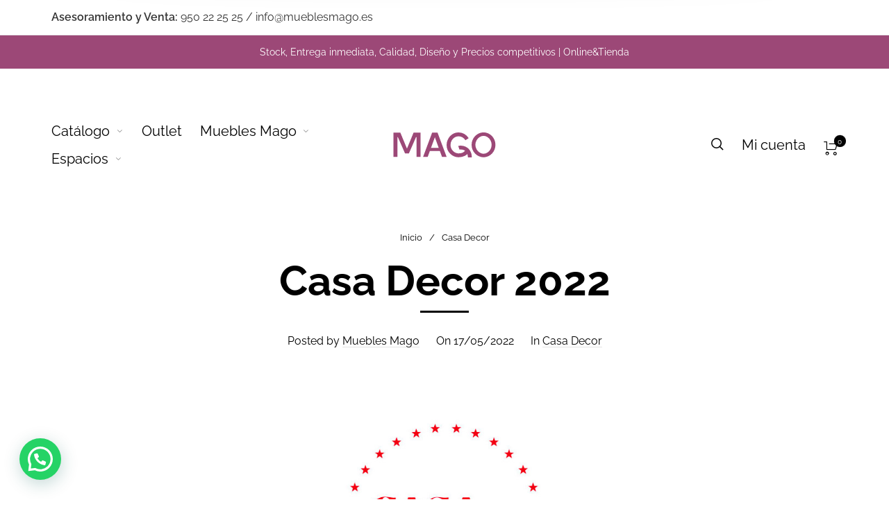

--- FILE ---
content_type: text/html; charset=utf-8
request_url: https://www.google.com/recaptcha/api2/anchor?ar=1&k=6LfPObMZAAAAAKlGJk6LG0miKUmEPN0_dAzzsvI2&co=aHR0cHM6Ly9tdWVibGVzbWFnby5lczo0NDM.&hl=en&v=PoyoqOPhxBO7pBk68S4YbpHZ&size=invisible&anchor-ms=20000&execute-ms=30000&cb=jc6smnsuxy3n
body_size: 48747
content:
<!DOCTYPE HTML><html dir="ltr" lang="en"><head><meta http-equiv="Content-Type" content="text/html; charset=UTF-8">
<meta http-equiv="X-UA-Compatible" content="IE=edge">
<title>reCAPTCHA</title>
<style type="text/css">
/* cyrillic-ext */
@font-face {
  font-family: 'Roboto';
  font-style: normal;
  font-weight: 400;
  font-stretch: 100%;
  src: url(//fonts.gstatic.com/s/roboto/v48/KFO7CnqEu92Fr1ME7kSn66aGLdTylUAMa3GUBHMdazTgWw.woff2) format('woff2');
  unicode-range: U+0460-052F, U+1C80-1C8A, U+20B4, U+2DE0-2DFF, U+A640-A69F, U+FE2E-FE2F;
}
/* cyrillic */
@font-face {
  font-family: 'Roboto';
  font-style: normal;
  font-weight: 400;
  font-stretch: 100%;
  src: url(//fonts.gstatic.com/s/roboto/v48/KFO7CnqEu92Fr1ME7kSn66aGLdTylUAMa3iUBHMdazTgWw.woff2) format('woff2');
  unicode-range: U+0301, U+0400-045F, U+0490-0491, U+04B0-04B1, U+2116;
}
/* greek-ext */
@font-face {
  font-family: 'Roboto';
  font-style: normal;
  font-weight: 400;
  font-stretch: 100%;
  src: url(//fonts.gstatic.com/s/roboto/v48/KFO7CnqEu92Fr1ME7kSn66aGLdTylUAMa3CUBHMdazTgWw.woff2) format('woff2');
  unicode-range: U+1F00-1FFF;
}
/* greek */
@font-face {
  font-family: 'Roboto';
  font-style: normal;
  font-weight: 400;
  font-stretch: 100%;
  src: url(//fonts.gstatic.com/s/roboto/v48/KFO7CnqEu92Fr1ME7kSn66aGLdTylUAMa3-UBHMdazTgWw.woff2) format('woff2');
  unicode-range: U+0370-0377, U+037A-037F, U+0384-038A, U+038C, U+038E-03A1, U+03A3-03FF;
}
/* math */
@font-face {
  font-family: 'Roboto';
  font-style: normal;
  font-weight: 400;
  font-stretch: 100%;
  src: url(//fonts.gstatic.com/s/roboto/v48/KFO7CnqEu92Fr1ME7kSn66aGLdTylUAMawCUBHMdazTgWw.woff2) format('woff2');
  unicode-range: U+0302-0303, U+0305, U+0307-0308, U+0310, U+0312, U+0315, U+031A, U+0326-0327, U+032C, U+032F-0330, U+0332-0333, U+0338, U+033A, U+0346, U+034D, U+0391-03A1, U+03A3-03A9, U+03B1-03C9, U+03D1, U+03D5-03D6, U+03F0-03F1, U+03F4-03F5, U+2016-2017, U+2034-2038, U+203C, U+2040, U+2043, U+2047, U+2050, U+2057, U+205F, U+2070-2071, U+2074-208E, U+2090-209C, U+20D0-20DC, U+20E1, U+20E5-20EF, U+2100-2112, U+2114-2115, U+2117-2121, U+2123-214F, U+2190, U+2192, U+2194-21AE, U+21B0-21E5, U+21F1-21F2, U+21F4-2211, U+2213-2214, U+2216-22FF, U+2308-230B, U+2310, U+2319, U+231C-2321, U+2336-237A, U+237C, U+2395, U+239B-23B7, U+23D0, U+23DC-23E1, U+2474-2475, U+25AF, U+25B3, U+25B7, U+25BD, U+25C1, U+25CA, U+25CC, U+25FB, U+266D-266F, U+27C0-27FF, U+2900-2AFF, U+2B0E-2B11, U+2B30-2B4C, U+2BFE, U+3030, U+FF5B, U+FF5D, U+1D400-1D7FF, U+1EE00-1EEFF;
}
/* symbols */
@font-face {
  font-family: 'Roboto';
  font-style: normal;
  font-weight: 400;
  font-stretch: 100%;
  src: url(//fonts.gstatic.com/s/roboto/v48/KFO7CnqEu92Fr1ME7kSn66aGLdTylUAMaxKUBHMdazTgWw.woff2) format('woff2');
  unicode-range: U+0001-000C, U+000E-001F, U+007F-009F, U+20DD-20E0, U+20E2-20E4, U+2150-218F, U+2190, U+2192, U+2194-2199, U+21AF, U+21E6-21F0, U+21F3, U+2218-2219, U+2299, U+22C4-22C6, U+2300-243F, U+2440-244A, U+2460-24FF, U+25A0-27BF, U+2800-28FF, U+2921-2922, U+2981, U+29BF, U+29EB, U+2B00-2BFF, U+4DC0-4DFF, U+FFF9-FFFB, U+10140-1018E, U+10190-1019C, U+101A0, U+101D0-101FD, U+102E0-102FB, U+10E60-10E7E, U+1D2C0-1D2D3, U+1D2E0-1D37F, U+1F000-1F0FF, U+1F100-1F1AD, U+1F1E6-1F1FF, U+1F30D-1F30F, U+1F315, U+1F31C, U+1F31E, U+1F320-1F32C, U+1F336, U+1F378, U+1F37D, U+1F382, U+1F393-1F39F, U+1F3A7-1F3A8, U+1F3AC-1F3AF, U+1F3C2, U+1F3C4-1F3C6, U+1F3CA-1F3CE, U+1F3D4-1F3E0, U+1F3ED, U+1F3F1-1F3F3, U+1F3F5-1F3F7, U+1F408, U+1F415, U+1F41F, U+1F426, U+1F43F, U+1F441-1F442, U+1F444, U+1F446-1F449, U+1F44C-1F44E, U+1F453, U+1F46A, U+1F47D, U+1F4A3, U+1F4B0, U+1F4B3, U+1F4B9, U+1F4BB, U+1F4BF, U+1F4C8-1F4CB, U+1F4D6, U+1F4DA, U+1F4DF, U+1F4E3-1F4E6, U+1F4EA-1F4ED, U+1F4F7, U+1F4F9-1F4FB, U+1F4FD-1F4FE, U+1F503, U+1F507-1F50B, U+1F50D, U+1F512-1F513, U+1F53E-1F54A, U+1F54F-1F5FA, U+1F610, U+1F650-1F67F, U+1F687, U+1F68D, U+1F691, U+1F694, U+1F698, U+1F6AD, U+1F6B2, U+1F6B9-1F6BA, U+1F6BC, U+1F6C6-1F6CF, U+1F6D3-1F6D7, U+1F6E0-1F6EA, U+1F6F0-1F6F3, U+1F6F7-1F6FC, U+1F700-1F7FF, U+1F800-1F80B, U+1F810-1F847, U+1F850-1F859, U+1F860-1F887, U+1F890-1F8AD, U+1F8B0-1F8BB, U+1F8C0-1F8C1, U+1F900-1F90B, U+1F93B, U+1F946, U+1F984, U+1F996, U+1F9E9, U+1FA00-1FA6F, U+1FA70-1FA7C, U+1FA80-1FA89, U+1FA8F-1FAC6, U+1FACE-1FADC, U+1FADF-1FAE9, U+1FAF0-1FAF8, U+1FB00-1FBFF;
}
/* vietnamese */
@font-face {
  font-family: 'Roboto';
  font-style: normal;
  font-weight: 400;
  font-stretch: 100%;
  src: url(//fonts.gstatic.com/s/roboto/v48/KFO7CnqEu92Fr1ME7kSn66aGLdTylUAMa3OUBHMdazTgWw.woff2) format('woff2');
  unicode-range: U+0102-0103, U+0110-0111, U+0128-0129, U+0168-0169, U+01A0-01A1, U+01AF-01B0, U+0300-0301, U+0303-0304, U+0308-0309, U+0323, U+0329, U+1EA0-1EF9, U+20AB;
}
/* latin-ext */
@font-face {
  font-family: 'Roboto';
  font-style: normal;
  font-weight: 400;
  font-stretch: 100%;
  src: url(//fonts.gstatic.com/s/roboto/v48/KFO7CnqEu92Fr1ME7kSn66aGLdTylUAMa3KUBHMdazTgWw.woff2) format('woff2');
  unicode-range: U+0100-02BA, U+02BD-02C5, U+02C7-02CC, U+02CE-02D7, U+02DD-02FF, U+0304, U+0308, U+0329, U+1D00-1DBF, U+1E00-1E9F, U+1EF2-1EFF, U+2020, U+20A0-20AB, U+20AD-20C0, U+2113, U+2C60-2C7F, U+A720-A7FF;
}
/* latin */
@font-face {
  font-family: 'Roboto';
  font-style: normal;
  font-weight: 400;
  font-stretch: 100%;
  src: url(//fonts.gstatic.com/s/roboto/v48/KFO7CnqEu92Fr1ME7kSn66aGLdTylUAMa3yUBHMdazQ.woff2) format('woff2');
  unicode-range: U+0000-00FF, U+0131, U+0152-0153, U+02BB-02BC, U+02C6, U+02DA, U+02DC, U+0304, U+0308, U+0329, U+2000-206F, U+20AC, U+2122, U+2191, U+2193, U+2212, U+2215, U+FEFF, U+FFFD;
}
/* cyrillic-ext */
@font-face {
  font-family: 'Roboto';
  font-style: normal;
  font-weight: 500;
  font-stretch: 100%;
  src: url(//fonts.gstatic.com/s/roboto/v48/KFO7CnqEu92Fr1ME7kSn66aGLdTylUAMa3GUBHMdazTgWw.woff2) format('woff2');
  unicode-range: U+0460-052F, U+1C80-1C8A, U+20B4, U+2DE0-2DFF, U+A640-A69F, U+FE2E-FE2F;
}
/* cyrillic */
@font-face {
  font-family: 'Roboto';
  font-style: normal;
  font-weight: 500;
  font-stretch: 100%;
  src: url(//fonts.gstatic.com/s/roboto/v48/KFO7CnqEu92Fr1ME7kSn66aGLdTylUAMa3iUBHMdazTgWw.woff2) format('woff2');
  unicode-range: U+0301, U+0400-045F, U+0490-0491, U+04B0-04B1, U+2116;
}
/* greek-ext */
@font-face {
  font-family: 'Roboto';
  font-style: normal;
  font-weight: 500;
  font-stretch: 100%;
  src: url(//fonts.gstatic.com/s/roboto/v48/KFO7CnqEu92Fr1ME7kSn66aGLdTylUAMa3CUBHMdazTgWw.woff2) format('woff2');
  unicode-range: U+1F00-1FFF;
}
/* greek */
@font-face {
  font-family: 'Roboto';
  font-style: normal;
  font-weight: 500;
  font-stretch: 100%;
  src: url(//fonts.gstatic.com/s/roboto/v48/KFO7CnqEu92Fr1ME7kSn66aGLdTylUAMa3-UBHMdazTgWw.woff2) format('woff2');
  unicode-range: U+0370-0377, U+037A-037F, U+0384-038A, U+038C, U+038E-03A1, U+03A3-03FF;
}
/* math */
@font-face {
  font-family: 'Roboto';
  font-style: normal;
  font-weight: 500;
  font-stretch: 100%;
  src: url(//fonts.gstatic.com/s/roboto/v48/KFO7CnqEu92Fr1ME7kSn66aGLdTylUAMawCUBHMdazTgWw.woff2) format('woff2');
  unicode-range: U+0302-0303, U+0305, U+0307-0308, U+0310, U+0312, U+0315, U+031A, U+0326-0327, U+032C, U+032F-0330, U+0332-0333, U+0338, U+033A, U+0346, U+034D, U+0391-03A1, U+03A3-03A9, U+03B1-03C9, U+03D1, U+03D5-03D6, U+03F0-03F1, U+03F4-03F5, U+2016-2017, U+2034-2038, U+203C, U+2040, U+2043, U+2047, U+2050, U+2057, U+205F, U+2070-2071, U+2074-208E, U+2090-209C, U+20D0-20DC, U+20E1, U+20E5-20EF, U+2100-2112, U+2114-2115, U+2117-2121, U+2123-214F, U+2190, U+2192, U+2194-21AE, U+21B0-21E5, U+21F1-21F2, U+21F4-2211, U+2213-2214, U+2216-22FF, U+2308-230B, U+2310, U+2319, U+231C-2321, U+2336-237A, U+237C, U+2395, U+239B-23B7, U+23D0, U+23DC-23E1, U+2474-2475, U+25AF, U+25B3, U+25B7, U+25BD, U+25C1, U+25CA, U+25CC, U+25FB, U+266D-266F, U+27C0-27FF, U+2900-2AFF, U+2B0E-2B11, U+2B30-2B4C, U+2BFE, U+3030, U+FF5B, U+FF5D, U+1D400-1D7FF, U+1EE00-1EEFF;
}
/* symbols */
@font-face {
  font-family: 'Roboto';
  font-style: normal;
  font-weight: 500;
  font-stretch: 100%;
  src: url(//fonts.gstatic.com/s/roboto/v48/KFO7CnqEu92Fr1ME7kSn66aGLdTylUAMaxKUBHMdazTgWw.woff2) format('woff2');
  unicode-range: U+0001-000C, U+000E-001F, U+007F-009F, U+20DD-20E0, U+20E2-20E4, U+2150-218F, U+2190, U+2192, U+2194-2199, U+21AF, U+21E6-21F0, U+21F3, U+2218-2219, U+2299, U+22C4-22C6, U+2300-243F, U+2440-244A, U+2460-24FF, U+25A0-27BF, U+2800-28FF, U+2921-2922, U+2981, U+29BF, U+29EB, U+2B00-2BFF, U+4DC0-4DFF, U+FFF9-FFFB, U+10140-1018E, U+10190-1019C, U+101A0, U+101D0-101FD, U+102E0-102FB, U+10E60-10E7E, U+1D2C0-1D2D3, U+1D2E0-1D37F, U+1F000-1F0FF, U+1F100-1F1AD, U+1F1E6-1F1FF, U+1F30D-1F30F, U+1F315, U+1F31C, U+1F31E, U+1F320-1F32C, U+1F336, U+1F378, U+1F37D, U+1F382, U+1F393-1F39F, U+1F3A7-1F3A8, U+1F3AC-1F3AF, U+1F3C2, U+1F3C4-1F3C6, U+1F3CA-1F3CE, U+1F3D4-1F3E0, U+1F3ED, U+1F3F1-1F3F3, U+1F3F5-1F3F7, U+1F408, U+1F415, U+1F41F, U+1F426, U+1F43F, U+1F441-1F442, U+1F444, U+1F446-1F449, U+1F44C-1F44E, U+1F453, U+1F46A, U+1F47D, U+1F4A3, U+1F4B0, U+1F4B3, U+1F4B9, U+1F4BB, U+1F4BF, U+1F4C8-1F4CB, U+1F4D6, U+1F4DA, U+1F4DF, U+1F4E3-1F4E6, U+1F4EA-1F4ED, U+1F4F7, U+1F4F9-1F4FB, U+1F4FD-1F4FE, U+1F503, U+1F507-1F50B, U+1F50D, U+1F512-1F513, U+1F53E-1F54A, U+1F54F-1F5FA, U+1F610, U+1F650-1F67F, U+1F687, U+1F68D, U+1F691, U+1F694, U+1F698, U+1F6AD, U+1F6B2, U+1F6B9-1F6BA, U+1F6BC, U+1F6C6-1F6CF, U+1F6D3-1F6D7, U+1F6E0-1F6EA, U+1F6F0-1F6F3, U+1F6F7-1F6FC, U+1F700-1F7FF, U+1F800-1F80B, U+1F810-1F847, U+1F850-1F859, U+1F860-1F887, U+1F890-1F8AD, U+1F8B0-1F8BB, U+1F8C0-1F8C1, U+1F900-1F90B, U+1F93B, U+1F946, U+1F984, U+1F996, U+1F9E9, U+1FA00-1FA6F, U+1FA70-1FA7C, U+1FA80-1FA89, U+1FA8F-1FAC6, U+1FACE-1FADC, U+1FADF-1FAE9, U+1FAF0-1FAF8, U+1FB00-1FBFF;
}
/* vietnamese */
@font-face {
  font-family: 'Roboto';
  font-style: normal;
  font-weight: 500;
  font-stretch: 100%;
  src: url(//fonts.gstatic.com/s/roboto/v48/KFO7CnqEu92Fr1ME7kSn66aGLdTylUAMa3OUBHMdazTgWw.woff2) format('woff2');
  unicode-range: U+0102-0103, U+0110-0111, U+0128-0129, U+0168-0169, U+01A0-01A1, U+01AF-01B0, U+0300-0301, U+0303-0304, U+0308-0309, U+0323, U+0329, U+1EA0-1EF9, U+20AB;
}
/* latin-ext */
@font-face {
  font-family: 'Roboto';
  font-style: normal;
  font-weight: 500;
  font-stretch: 100%;
  src: url(//fonts.gstatic.com/s/roboto/v48/KFO7CnqEu92Fr1ME7kSn66aGLdTylUAMa3KUBHMdazTgWw.woff2) format('woff2');
  unicode-range: U+0100-02BA, U+02BD-02C5, U+02C7-02CC, U+02CE-02D7, U+02DD-02FF, U+0304, U+0308, U+0329, U+1D00-1DBF, U+1E00-1E9F, U+1EF2-1EFF, U+2020, U+20A0-20AB, U+20AD-20C0, U+2113, U+2C60-2C7F, U+A720-A7FF;
}
/* latin */
@font-face {
  font-family: 'Roboto';
  font-style: normal;
  font-weight: 500;
  font-stretch: 100%;
  src: url(//fonts.gstatic.com/s/roboto/v48/KFO7CnqEu92Fr1ME7kSn66aGLdTylUAMa3yUBHMdazQ.woff2) format('woff2');
  unicode-range: U+0000-00FF, U+0131, U+0152-0153, U+02BB-02BC, U+02C6, U+02DA, U+02DC, U+0304, U+0308, U+0329, U+2000-206F, U+20AC, U+2122, U+2191, U+2193, U+2212, U+2215, U+FEFF, U+FFFD;
}
/* cyrillic-ext */
@font-face {
  font-family: 'Roboto';
  font-style: normal;
  font-weight: 900;
  font-stretch: 100%;
  src: url(//fonts.gstatic.com/s/roboto/v48/KFO7CnqEu92Fr1ME7kSn66aGLdTylUAMa3GUBHMdazTgWw.woff2) format('woff2');
  unicode-range: U+0460-052F, U+1C80-1C8A, U+20B4, U+2DE0-2DFF, U+A640-A69F, U+FE2E-FE2F;
}
/* cyrillic */
@font-face {
  font-family: 'Roboto';
  font-style: normal;
  font-weight: 900;
  font-stretch: 100%;
  src: url(//fonts.gstatic.com/s/roboto/v48/KFO7CnqEu92Fr1ME7kSn66aGLdTylUAMa3iUBHMdazTgWw.woff2) format('woff2');
  unicode-range: U+0301, U+0400-045F, U+0490-0491, U+04B0-04B1, U+2116;
}
/* greek-ext */
@font-face {
  font-family: 'Roboto';
  font-style: normal;
  font-weight: 900;
  font-stretch: 100%;
  src: url(//fonts.gstatic.com/s/roboto/v48/KFO7CnqEu92Fr1ME7kSn66aGLdTylUAMa3CUBHMdazTgWw.woff2) format('woff2');
  unicode-range: U+1F00-1FFF;
}
/* greek */
@font-face {
  font-family: 'Roboto';
  font-style: normal;
  font-weight: 900;
  font-stretch: 100%;
  src: url(//fonts.gstatic.com/s/roboto/v48/KFO7CnqEu92Fr1ME7kSn66aGLdTylUAMa3-UBHMdazTgWw.woff2) format('woff2');
  unicode-range: U+0370-0377, U+037A-037F, U+0384-038A, U+038C, U+038E-03A1, U+03A3-03FF;
}
/* math */
@font-face {
  font-family: 'Roboto';
  font-style: normal;
  font-weight: 900;
  font-stretch: 100%;
  src: url(//fonts.gstatic.com/s/roboto/v48/KFO7CnqEu92Fr1ME7kSn66aGLdTylUAMawCUBHMdazTgWw.woff2) format('woff2');
  unicode-range: U+0302-0303, U+0305, U+0307-0308, U+0310, U+0312, U+0315, U+031A, U+0326-0327, U+032C, U+032F-0330, U+0332-0333, U+0338, U+033A, U+0346, U+034D, U+0391-03A1, U+03A3-03A9, U+03B1-03C9, U+03D1, U+03D5-03D6, U+03F0-03F1, U+03F4-03F5, U+2016-2017, U+2034-2038, U+203C, U+2040, U+2043, U+2047, U+2050, U+2057, U+205F, U+2070-2071, U+2074-208E, U+2090-209C, U+20D0-20DC, U+20E1, U+20E5-20EF, U+2100-2112, U+2114-2115, U+2117-2121, U+2123-214F, U+2190, U+2192, U+2194-21AE, U+21B0-21E5, U+21F1-21F2, U+21F4-2211, U+2213-2214, U+2216-22FF, U+2308-230B, U+2310, U+2319, U+231C-2321, U+2336-237A, U+237C, U+2395, U+239B-23B7, U+23D0, U+23DC-23E1, U+2474-2475, U+25AF, U+25B3, U+25B7, U+25BD, U+25C1, U+25CA, U+25CC, U+25FB, U+266D-266F, U+27C0-27FF, U+2900-2AFF, U+2B0E-2B11, U+2B30-2B4C, U+2BFE, U+3030, U+FF5B, U+FF5D, U+1D400-1D7FF, U+1EE00-1EEFF;
}
/* symbols */
@font-face {
  font-family: 'Roboto';
  font-style: normal;
  font-weight: 900;
  font-stretch: 100%;
  src: url(//fonts.gstatic.com/s/roboto/v48/KFO7CnqEu92Fr1ME7kSn66aGLdTylUAMaxKUBHMdazTgWw.woff2) format('woff2');
  unicode-range: U+0001-000C, U+000E-001F, U+007F-009F, U+20DD-20E0, U+20E2-20E4, U+2150-218F, U+2190, U+2192, U+2194-2199, U+21AF, U+21E6-21F0, U+21F3, U+2218-2219, U+2299, U+22C4-22C6, U+2300-243F, U+2440-244A, U+2460-24FF, U+25A0-27BF, U+2800-28FF, U+2921-2922, U+2981, U+29BF, U+29EB, U+2B00-2BFF, U+4DC0-4DFF, U+FFF9-FFFB, U+10140-1018E, U+10190-1019C, U+101A0, U+101D0-101FD, U+102E0-102FB, U+10E60-10E7E, U+1D2C0-1D2D3, U+1D2E0-1D37F, U+1F000-1F0FF, U+1F100-1F1AD, U+1F1E6-1F1FF, U+1F30D-1F30F, U+1F315, U+1F31C, U+1F31E, U+1F320-1F32C, U+1F336, U+1F378, U+1F37D, U+1F382, U+1F393-1F39F, U+1F3A7-1F3A8, U+1F3AC-1F3AF, U+1F3C2, U+1F3C4-1F3C6, U+1F3CA-1F3CE, U+1F3D4-1F3E0, U+1F3ED, U+1F3F1-1F3F3, U+1F3F5-1F3F7, U+1F408, U+1F415, U+1F41F, U+1F426, U+1F43F, U+1F441-1F442, U+1F444, U+1F446-1F449, U+1F44C-1F44E, U+1F453, U+1F46A, U+1F47D, U+1F4A3, U+1F4B0, U+1F4B3, U+1F4B9, U+1F4BB, U+1F4BF, U+1F4C8-1F4CB, U+1F4D6, U+1F4DA, U+1F4DF, U+1F4E3-1F4E6, U+1F4EA-1F4ED, U+1F4F7, U+1F4F9-1F4FB, U+1F4FD-1F4FE, U+1F503, U+1F507-1F50B, U+1F50D, U+1F512-1F513, U+1F53E-1F54A, U+1F54F-1F5FA, U+1F610, U+1F650-1F67F, U+1F687, U+1F68D, U+1F691, U+1F694, U+1F698, U+1F6AD, U+1F6B2, U+1F6B9-1F6BA, U+1F6BC, U+1F6C6-1F6CF, U+1F6D3-1F6D7, U+1F6E0-1F6EA, U+1F6F0-1F6F3, U+1F6F7-1F6FC, U+1F700-1F7FF, U+1F800-1F80B, U+1F810-1F847, U+1F850-1F859, U+1F860-1F887, U+1F890-1F8AD, U+1F8B0-1F8BB, U+1F8C0-1F8C1, U+1F900-1F90B, U+1F93B, U+1F946, U+1F984, U+1F996, U+1F9E9, U+1FA00-1FA6F, U+1FA70-1FA7C, U+1FA80-1FA89, U+1FA8F-1FAC6, U+1FACE-1FADC, U+1FADF-1FAE9, U+1FAF0-1FAF8, U+1FB00-1FBFF;
}
/* vietnamese */
@font-face {
  font-family: 'Roboto';
  font-style: normal;
  font-weight: 900;
  font-stretch: 100%;
  src: url(//fonts.gstatic.com/s/roboto/v48/KFO7CnqEu92Fr1ME7kSn66aGLdTylUAMa3OUBHMdazTgWw.woff2) format('woff2');
  unicode-range: U+0102-0103, U+0110-0111, U+0128-0129, U+0168-0169, U+01A0-01A1, U+01AF-01B0, U+0300-0301, U+0303-0304, U+0308-0309, U+0323, U+0329, U+1EA0-1EF9, U+20AB;
}
/* latin-ext */
@font-face {
  font-family: 'Roboto';
  font-style: normal;
  font-weight: 900;
  font-stretch: 100%;
  src: url(//fonts.gstatic.com/s/roboto/v48/KFO7CnqEu92Fr1ME7kSn66aGLdTylUAMa3KUBHMdazTgWw.woff2) format('woff2');
  unicode-range: U+0100-02BA, U+02BD-02C5, U+02C7-02CC, U+02CE-02D7, U+02DD-02FF, U+0304, U+0308, U+0329, U+1D00-1DBF, U+1E00-1E9F, U+1EF2-1EFF, U+2020, U+20A0-20AB, U+20AD-20C0, U+2113, U+2C60-2C7F, U+A720-A7FF;
}
/* latin */
@font-face {
  font-family: 'Roboto';
  font-style: normal;
  font-weight: 900;
  font-stretch: 100%;
  src: url(//fonts.gstatic.com/s/roboto/v48/KFO7CnqEu92Fr1ME7kSn66aGLdTylUAMa3yUBHMdazQ.woff2) format('woff2');
  unicode-range: U+0000-00FF, U+0131, U+0152-0153, U+02BB-02BC, U+02C6, U+02DA, U+02DC, U+0304, U+0308, U+0329, U+2000-206F, U+20AC, U+2122, U+2191, U+2193, U+2212, U+2215, U+FEFF, U+FFFD;
}

</style>
<link rel="stylesheet" type="text/css" href="https://www.gstatic.com/recaptcha/releases/PoyoqOPhxBO7pBk68S4YbpHZ/styles__ltr.css">
<script nonce="eeaxKAgiWl5YBRMpEaelwA" type="text/javascript">window['__recaptcha_api'] = 'https://www.google.com/recaptcha/api2/';</script>
<script type="text/javascript" src="https://www.gstatic.com/recaptcha/releases/PoyoqOPhxBO7pBk68S4YbpHZ/recaptcha__en.js" nonce="eeaxKAgiWl5YBRMpEaelwA">
      
    </script></head>
<body><div id="rc-anchor-alert" class="rc-anchor-alert"></div>
<input type="hidden" id="recaptcha-token" value="[base64]">
<script type="text/javascript" nonce="eeaxKAgiWl5YBRMpEaelwA">
      recaptcha.anchor.Main.init("[\x22ainput\x22,[\x22bgdata\x22,\x22\x22,\[base64]/[base64]/MjU1Ong/[base64]/[base64]/[base64]/[base64]/[base64]/[base64]/[base64]/[base64]/[base64]/[base64]/[base64]/[base64]/[base64]/[base64]/[base64]\\u003d\x22,\[base64]\x22,\[base64]/CksKbw5l+w4h1w7BcTm3DjGzDhsKHUsOmw5kEw7HDnU7Dg8OiAnE5N8OaK8K8KVbCsMOPCjofOsOBwp5OHHHDqElHwqQwa8K+GU43w4/[base64]/DhUVOw4cFY8K9H8ORwo3DjWTCtjDClMOFbsO1QAnCk8Kqwr3ClVkSwoJuw5EBJsKXwpsgWijCqVYsXi1SQMK6wpHCtSllaEQfwo/Cu8KQXcOowpDDvXHDt2zCtMOEwr8AWTt6w604GsKfMcOCw57DkFgqccKOwrdXYcOdwq/Dvh/DiGPCm1Q6Y8Ouw4MIwoNHwrJBSkfCusOQfGchHcKfTG4kwpoTGn7Cn8Kywr8secOTwpADwpXDmcK4w40dw6PCpw/[base64]/[base64]/f8Ofw4vCpiDCuMOQcAs2FFXCr8O5IDsUOzc8NcOIwprDoz/CqmbDnE8jw5Q7wpnDvl7CkT9FIsKow6bCrRjDtsK4Mm7ChBlCw6vDm8KGwpo6w6YqQMK8wqzDtsOJeXlPcGrCtRo4wpBbwrhhGsKPw6fCs8OUw6EswqYqUwQUTErCocK3PhTDhcO/[base64]/w6TDhsKRwqAHXsOvwrrCtcK/[base64]/w6zDrS1Zw7RfwrgBFsOLwp/CvBLCg8KzNMOzWcKMwrPDr3vDhSB5wrrCgcO+w5clwqdEw4rCgMO4RjvDqG15DkzCmRXCjiLCpBtwDCTDp8KmexpQwprCp2jDgMOpKcKaPkpRUsOvS8Kww5XClkzCp8K1PsOKw5DClsKkw6hACXjCoMKFw655w7/Dq8OhVcKbecKcwrvDhcOSwrgSXMOCSsK3cMKZwoAyw5FYRG5GdzzCocKYI3fDi8Ojw5ROw4/DisOeWErDnntLwo/CtjA0Gl4hB8KBQsK3aEFiw4/DhFRMwq3CgAAcAMKudQfDpMO4wpAqwqVLwosnw4/Cl8KDwr/Di2XCmQpNw6hwUMOrbWrDocOBFsOqESbDswQkw5/Cuk7Cp8OBw4jCjl1lGCjCs8KIwp1sIsKBwqYbwrfDuT3DmB8ww44fwr8Aw7bDo2xew5IJOcKkJhwAdj3DgsODSjDCosK7wpx3wopVw5nCpcO9w4AZWMO5w4FbVRnDkcKOw6gbw4cJLcOOwp9zBsKNwr/Dn0fDomzCh8OBwqwaW043w6paXcK7dV0zwoUNNsKAw5HDvTxkM8KgXsK0fsO4IsO1MyXCjlvDj8KNX8KiF0pZw598OCHDiMKCwosYb8K2M8O4w5LDkFLDoU3CqTdSUcOHIsKgw4fCsVvCiSM2VybDsEEIw4dWwqpEw6jCgDPDnMOLDg/DmsOzwpNeAMKZwoPDlkvCmMKwwpUKw6ZedMOkBcOsJMO5R8KvGcOzVmDCtFTCocOHw7nCowLCtSUHw6oiGX/[base64]/[base64]/[base64]/CuSPCn0YMwoBIRsOTUSxqw48Fwp/DrcORwoVUbG49w4U+TH3Dk8OtYRoRXX1jZWNlQhB2wrh1wpTCpFIyw40Hw7wawq0bw4Ufw5llwowew5vDozDCi0QUw5bDjB54SU9HbCF5wrNbHXEUfVHCisO3w6HDr2jCl0LDiTDCjHEPCHwsYMOLwoHDqAhMfMKNwqNbwqHDqMOew7VBwo10GsOLXsKFJC/Ct8Kbw5dwL8K7w5B7woXCmgPDhsOPCRPCmVR5Yy/CqsKgX8Ouw5wCw5nDlMO9w6LCmcKxPsOYwp9Rwq7CqTbCtMOowpLDl8KDwo9uwqFcfHxOwqgyBcOoEsOPwogyw4rCtMKKw6M+JG/Cj8OIw5LCjz/Dv8K7O8KFw7vCicOSw7bDgsK3w5zDqxgxK08QO8ORVnXDgTbCjAYvVARiYsOUw6jCjcKhR8KPwqsUFcKHMMKbwpIVwpABfMKHw6skwqDChAcqYVFHwqTCjVPCpMKsM0DDucOzwp0Ww4/CmSnDqDYEw6YSL8K+wqMnwrM8JW7CkMKcwqkpwrzCrSzChXcuJV7DssK7DAQ2wqJ6wpZ2KxTDig7DgsKxw44/wqbDnR0tw5szwoFBPljCgMKdw4M3woYVwoFpw5FUw7JdwrQfTl87woXDuAjDtsKFwqvCukg6BMKFw5XDhsO1DFgLNRzCsMKTaAfDgcOxKMOew7fColtWGMKiwqQJI8Oow4V5acKJL8KxWnF/wonCk8O/w6/CqWMow7RDw67DjiDDiMKoPX5Kw4xSw7pLAS3CpsOfdE/CqSoLwpBvw4AyZ8OPZjI4w6HCqcKVFMKrw5RDw4xHSDkFZz/[base64]/wpY5O8KTdMOVw4MswrEAcBTClxLCkRUPVcKhPHjCiCrDr1oEVSwtw4Zcw5YXwq0RwqDCv2PDhsKPwrk9RsKyC3rCpDcYwr/DtsOSdHV1TMKhRMKdRDPDr8OQTXFnw5d+EMK6Q8KSAG9nMsOHw4vDtVluwpcWwqTClibDpRTCkw01ZGjClsOLwpzCqcKJRmnCm8O7ZVIzO14Jw4/Ch8KCdsKwKRDDr8OxXyt+VDglw7kLScKiwrXCs8OxwoNvc8OuHlVLwo/DngsEUcOxwqbCk3QpTDN5w4TDhcOeLsOww7XCphJ9MMKwf3/DinvCkUYhw4kkFsO3R8O+w6zCvTnDiFAXDcKqwrRMRsOEw43DnMK8wqFLK05JwqDCncOIJCAmSnvCoS0AYcOoc8KFK39Yw7nDhS/DksKKV8K2dsKXJsKKYcKyNMOzwpYKw491MQ7DqwIYLFTDnyrDvVBVwo4vFg9lQR8UMlTCqcK9Z8KMAsKXw4fCoirCgyrCr8OmwpvDgi9Cw5LCjMK4w6gQPMOdbsOLwrDDo2/CvhfChwEyZ8O2ZVnDtE1BN8OqwqoFwqsHbMK4Tjw6w5jCuzVxRywmw4TDrsK7YTTCrsO/wrnDiMOew6M4An5BwpzCuMKYw5dGMsKFwrrDk8KCNcKHwqvCucKkwo/CqE9hDsKXwotUw7NTP8KFwrHCmcKKbT/CmcOHYR7CgcK1XRHChsK/wrPCr3bDoSvDtMOJwoYbw5jCk8OoC1HDkTrCgkHDpcOtwoXDtTXDoksmw4c/PsOcZsO+w6rDlRrDvlrDiWbDjx1fPUJJwpU9wpnDi1gLHcOaDcOgwpZVQyxRwpIDdSXCmDfDp8KKw6/Dl8Kww7cowotewokMaMOowrt0wq3DvMKZwoFfw7TCtcK8dcO5dsOoGcO3aQQ9wrREw70mDMKCwqc8XFjDmcKzM8ONQjLCicK/[base64]/CocKOw7Ivb8O2MAtLXh1kX8OpI0p5dj5fKAh6wqILaMO/w4cxwpfCnsOzwr1YTn1AJMOKwpsmwqDDrMK1W8OaesKmw6LCoMKgfE4kwojDpMKVNcOKNMKBwrPClsKZw5xVdig4VsOTBh4rHwA2w5jCscKtcFhoU14XL8K/w45Nw6hjw7oGwoEvw7fCkWVpKcOHwr1eB8O7wozCmwoTw4PClHDCscKKNHfCosOwFi4Sw5Atw6B4w48ZQsKrcMKiPQXCocOhNMKXXi0AR8Oqwq0Vwp5rbMORd2BqwqjDikg/H8KSL1XDnEvDo8KCwqrConhDR8KYHsKtLjDDicOUbHjCvsOfSFvCj8KSdEbDhsKbPF/[base64]/CqQ7Du8KfM8KbwpJQwpXClitGASxVwq7CjynCm8KPw63CqDcEwpUAwqJmQsK8w5XDl8KYMcOgwotQw7Yhw7tQWRQnDDzDjQ3DtRbCtMOjPMKhWjMCw680BcO9ayFjw4zDm8OBSHLCocKmM0N/FcKaWcO/aVbDglNLwppNCi/DuioOSmzCisOvT8ODw7jDjH0Ww7c6w64pwrnDlh0EwrXDsMO8w6Z4woDDsMKGw7IWVsOywpXDuTkqOMKyNMOjMAMXw6dhVD/[base64]/[base64]/Dq1FiTDPCgMKUw6nCr8KAw6rDhcKPw5fDs8OQwrd+b2fCncKHFVh/LsOcw7Zdw7vDo8OowqHDrXLDvMKKworCkcK5w4w4XMKLDUvDscK2JcK0X8Onwq/DnRxYw5Jkw4ZuC8KcAS/CksKOw7rCoSDDlcO5wpHDg8OpcS12w6vDo8OKw6vDoGFFwrtGKMK5wr1wMsOJw5VCw7xnSk1FfV/DmB9YeVx6w61mwoHDkMKFwqPDoyZUwr9kwrg1HF85wo/Dk8OXVMORXMOtUsKvbzIuwop/w6DDlHLDuxzCmHUQJsOAwqBZTcOpwrVpwqzDrXHDoictw5LDkcKWw7rDksOQKcOtwpfDjsKZwpg2ecKqWB9yw4HCucOhwrPDmlsLGScNN8KbBlDChcK0aAHCjMKlwrHDv8K/[base64]/Ct0rCiMO+KzrCusK4f8OoQsKdwoLDusKnKWgvw4/DgAxsHcKiwpgyR2fDpjsDwpxvPmlMw6fDn11awq7DocOTX8KwwrvCmSTDu0sSw5DDlgJPcDh4GH7DkxpXUsOIYivDtsOiw410Uyhwwp0GwqcYKk7CqMKAeCMXEU0fw5bCvMOYG3fCqmHCpjgSEcOTC8K7wrc9w7jDhMO1w7LCscOgw65pMcK1wrVNG8OSw7PDth/CgsKLwrnDgVxQwrbDnhLClQrDnsKPRQTDjmRqw6nCgAZnw7zCo8Oyw5zDvB/CnsO6w7FowoTDvV7CksKRDgt+w4PDhmbCusO1YMKNesOgBhzCqVpsd8KPVMOGBgjCtMKaw4xqW3vDsF91VMKZw7fCmsKWH8O6CsOUMsKswrXChEHDpE3DkMKgbMKswrp5wprCgxtGcELDiwbCuHdrRAhGw4bDvAHCqsOGH2TChsKfX8OGcMKibjjCg8O/wr7CqsKuKzrDl1HDnG1Jw6HDvMKRwoHCg8KzwpsvRSzCmsOhwpNrC8KRw4PDlwLCvcOuwrDDgxVDRcKSwqcFI8KewoDCiFZ/O1HDnWxjw7HDjsKGwo8yXmvDiRd4w77DoC4XF2jDgEtRQ8OiwottLMOYTSguw5PCmsKMwqbDmMO1w7jDpVLDrsOPwqrCt3rDksO/[base64]/DrENIw7DCigxTw6pceldBw6kxw7l2w7bDmsKgY8KsEh44w7R/NMKkwpnClMOPamHCvjgbwqUkw6vDrsKcBlTDjcK/Q2bDtcO1wp7DqsOuwqXCkMK+UsOELmDDkMKUUMKiwrE6Wj3Ch8Ogw4QGd8OqwozDgyZUQsK7WMOjwqbDs8K5TATCvcKNQcO5w4XDuFfCvF3DtcKNGCInw7jDlMO/Nn5Iwp5dw7IhVMOuw7F7FMKOw4DDjy3CjVMmB8KbwrzCpQ9EwrzCkGVKwpBDw648wrAlM3zDiRXCs2/Dt8OqZ8OcP8Kyw4vClcKEwrI8wonCssKgOcOZw65nw7VqSzspKj86wr/CmcOfGR/DoMObdcKMLcOfJ3nCp8KywpTCtnNvbAHCkcOMR8O3wow9HG7Dq1tSwpDDuC/CiUnDmcOJfMOJTFzDkybCuQnCl8OCw4nCrMKUwpvDqjsVwq3DrcKVOMOKw6R/ZsKResKdw5gZJsKzwql3ecKbw6rCrjYMFEbCr8OuTSpTw6tMw6TCrMKXBsK9wrNxw5fCl8OuKXgMCMKZJcO9woTCtm/DuMKqw7HCmMKqGcKFw57DuMK4SRnCr8K7VsOowqc4VBspFcO5w6pUH8O3wrXClSbDo8K6ZCTCiXnDpMKxUsKZw4LDiMKEw7Myw7MDw5UGw5QhwpvDpWcVw6nDgMO4Mn5vw6dswqZAw4Jqw68hIcO5w6XDuycDRcKtJsKIw4nDgcKyZBTCiQrCr8O8NMK5YWDDo8Opwr/[base64]/[base64]/CslPCh8KsGTBADcKCQ8K7w4/DtMKLGVcowqYHw5XCncOSdcKsV8K0wqwnUCDDsmI1dsOLw5NPw4bDsMOoVMKzwqjDtnxOXmbCncKiw7vCuTbCgcO+fMKbGMOYTRTDq8OvwpjDs8KUwpzDqsKhFwLDtW9pwpgoc8OlO8OnaSjCgCQ/JRwOw63CiEgZTDNveMKoMsKDwrobwo9sZsOxCDDDk13DscKcSRHDhxNpAcKGwpjCrFbDqMKgw71BXRPCl8O1wpvDs14jw5nDtUPDu8Opw5LCthXDgVrDhMObwoxYKcO3NMKrw4taQVDCv0kFa8OywrIIwqfDiCXDknPDpsONwr/[base64]/Q2DCqsOdw6YsRcK9wqnClDsaFcOkwqnCv2VTwrpEJ8OqclDCrF3Cs8ONw7Rdw5zDqMKGwo3CuMO4XFrDk8OUwpQVN8Obw6/Dlng1wr8IKSYOwrlyw5LDvsOeRCFhw4hEwrLDocKJHsKaw6hMwpAHOcKOw7krwp/DsjdkCiB2woNgw5HDl8KDwo3Cjn5uwqBQw4rDumnDpsOJwro8bsOUVxrDl2hNUGrDpcOaDsO3w4tZcEPCpyUaecOrw7DCmsKFw5XCt8KRwozDs8O4Ah/DocKLf8Ogw7XCgSJMUsO8wpvChMO4wpXCgh7DlMOzKCINfsOgOsO5WA5hI8OpeyrDlMO4OgsGwrsDV2NDwqvDm8Ojw7vDqsO/YTBgwrIQwq5jw5vDnTYswp8bw6fCo8OpWcOtw7DCgFvCv8KBJwYgVsKiw73CoiM/SSDCi3/DkiliwpDDm8KTRijDsgQeV8Oxw6TDkG7Dm8O4w51+w7x1JEVzLW54wonCmMKFwoEcLmLCv0LDoMKxw7zDuRXDmsOOPD7Do8K/FsKDa8KTw7/CvlHDoMOKw4nDqgLCmMOJw5/[base64]/w716ThATw5jDgxUXw51Zw40dd8KdbHwXwrFXD8Kew7dUJMKUwoHCpsO4wooqwoPCicOZe8OHw6fDs8OmYMOVXMK0wocdwpnDhWVNCmXCkDQrIhnDmMKxwqzDg8OPwqTCncOYwpjCh3N6w7XDq8KLw7/DlhEVLsKJWg1VbgXDjG/CnV/CvsKbbsOXXQgeIsOJw6hrd8KxE8KvwpYqHcKzwrbCt8KkwoACVGk+WlIiw5HDrgcdAcKsZEjDocOqbHrDrX7CucOAw7ovw7nDrMO5wokYaMOAw4kYwo/Cp0rCtMOCwpY3fMOAbzLDm8ONRiFqwqRHaXfDk8KJw5jDlsOQwo4gacK5IQcgw74SwqxGwoXDh1w8bsO2w5rDhcOJw57Ct8Ktw5fDpS0awo7CncO/w48lLsKBwpAiw4rDklrDhMKPw4jClCQTw59swrbCtCPCtsK4wr1UU8OUwobDlcOSXTrCjxxhwrTCm25ERcODwpQBZXbDi8KYXlbCusOkdMKEF8OOB8KNJ3XCgcO2woLCiMKXw63CpCthwrBnw4wRwpwbUsK1wrYoIjvCrsOwTFjCiRUJHAQYbATDr8KJw5/[base64]/[base64]/KgrDiHTDqErCgMONR0VNw4vCrsObCE3CoWFDw6nDrcKiwqPDsAxUw6UYDDTDuMO+w4J8w7xBwq4Gw7HCmx/Cv8KIfmLDoCsIQRLClMOtw53DmcOFWFVdwofCscOVwqJIw7cxw7YJJBXDtmTDssKuwoLDmcKVw7ktw6vCrUrCpRUbw7zCosKPE28+w4ZPw5bCgz1WSMKae8Ofe8O1CsOww6LDvFLDg8ONw5rCq2YdNsK+F8OSGnXDsVl/[base64]/AsO3R8KvDsORw47CgRoFFMOCXEkAwqXCgifCl8KqwoLDowbCuBNjw5FiwqnCslcswqbClsKBwoHDo13Dl1XDnRzCkBI/w6HCm1lOA8KjQBbCkMOrA8Oaw6LCiDZIesKsI3DCtmTCvjIJw4F2wr3DsSXDmg3Dv3/[base64]/DvSvCoSBuOSEsw4bDtBYuw7DDgsKmwo/DmRMZHcKBw6c2w6zCisO2b8O3NCjCtWfConbDrGIZw7pyw6HDhBgaPMOyVcO+XMKjw4htOG55OTHDpcOPeFprwq3DgkPCpDPDj8OJW8Kpw4pwwp95wqo1w5XDkSLCgQElTjAJblXCtRfDuBDDnTgwHMONw7d2w6bDj3/CiMKUwrXDpcKrbFDCu8OZwrw7wojCvsKjwrBVesKUUMKqwq/CvsOowrE9w78bAMKXwq7CgcOCLsKww50THsKUwrtzWTjDgS7Dh8KVc8O7TsO7wqrDsEFWAcOqTcO9w755w4JrwrZ/w5VTc8OMQlXDgQI6w4lHFyREIn/CpsKkwpgoS8OJw47Dn8Oyw7sGUjt0acORw6h7woJDOQlZWUzCp8ObAlLDtsK5w78VD2vDvsKTwpfCvHTDvSzDocK9bkrDhwIQNmjDrMOewofCkcKcQMOaEWFrwoEgwqXCoMKzw7DDow8/YztKWhAPw6VkwpEXw7AzVMKWwqJ7wqF5wqTCqMKAL8KiHGx6eRHDuMOLw6UtDcKlwoImYMKewp1BWsOQJsKDLMOvW8Kmw7nDmgbDoMOOeEFAPMOUw55dw7zCt0JUHMKTwpwtZATCoyl6Yx4FGm3CjMKMw4rCsFHCvsKYw50/[base64]/Dk8KXWsOcwp7DmnbCk8OrwpIKwp48w4lfF2DDvWVyN8KIwqsScxLDvsKGwoohw5E6OcOwRMKNAlRHw6wSwrwQw68Jw5F/w7k/[base64]/wofCtikSHi5Hw4HCiFovw4Ubw4ENwqPCnsKRwqrCniB/w68KJMKxDMKiT8KuZsKHSETCiTpHdAZ3wqXCucK2ZsObLRDDmsKkQcOIw511wpvCpkHCj8O/wrzDrh3Cv8Kkwo3DkV7DnUnCosOUw5LDo8KfOcOVMsKvw7lVFMKrwoMWw4DCmcK/BsOlw57Dn1tQwofDt1Mrw6Vsw7TCkDRwwqvDrcOtwq1qHMK3LMOndjzDsxdSW38YO8O3fsKew4cFJRDDhBLClW3DmMOlwqfDpwsNwobCpVHCv0TClcKnAsO2Q8K1wpPDp8Otf8Ktw4HCtsKHDMKaw4trwrUwRMK9GMKQf8OMw6o1Hm/DkcOzw5LDhmlLK27DlcO2PcOwwqRiJsKUw7/DscKkwrTDpcKCwoPCkzDCusKEa8KHJsKvcMO1wr0QOsOOwqQIw5Jdw6cPDGDCgcKVU8KaUCrDksKuwqXCg2sdw7sCHnNZwqnDiDHCv8KAw5wdwpQiMXvCusO+PcOxTi45OMOPwpnCj2HDhg/[base64]/[base64]/Dh8KnwoHDrcK3AF7CgFYjwrxJw5TDkcKFYB7DvHJnwoISw67DksOtw5XChXgZwofCiBQmwoMuCljDl8K2w6PCjMO3MhJhbkBPwoLCg8OgOXzDvC9Tw7LCgGlDwrTDr8O0ZlLCohLCrH7DnyPCnMKoZ8KgwokdI8KLccOvwo4KRcO/wrtsRsO5w45fTVXDmsKUcsOXw6h6wqRYKcKawoHDhMOawrvCmsKnUj17JQBhwqRLZ3nDpz5kw7zCojwiajnCmMK+ByB6Nm/DsMKdwq06w5nCtnjCgmbCgifCksKYYDgGDFFgG24bdMKdwrQYCCp5esOaQsOuA8Oow7U1fF4aQ3R8woXChcKfUAw8QzTCiMOmwr0PwqjDmldfw6kABRsTXcO/[base64]/wrl8KDA6UsOJwrwGwoBaSWQmHGoof8Okw7Uhe14QWV7CnsOKGsO4woXDtEvDjcK/Zh7Drk3CpH4EQMOrw6BQw7/CocKaw59Ew6h7w4IIOV4lM0UGHVfCkMKENcKXHAxlPMO2wp5iWsOrwo8/ccKeN39Aw493VsO3wqPCpcOhSUhSwrxew4fDmj/CqMKowpNAPCXCuMK9wrHChi12eMKlwq/DlRDDqsKBw4oGw7dSIXbCi8KBw5XDs1jCuMKdEcOxEwwxworCtCQ6QBgGw4l0w5DClcOIwq3Ds8O+wpfDsmvDhsKbw5Ibwp4Iw40zQcKZwqvCgh/CszXDiEBaE8OtasKhKFBiw5k9L8OuwrIFwqFdaMKew4sxw514f8O+wr9kAcOwTsKqw6MPwqkHMMOUwrpIRjhLWSJ2w4k5PjTDpFVVwrzDkHPDnMKEIU3CssKNwojDqMOqwoIdwoN3PR8/FS1Hf8Oow74gXlYXwrNAWcKuw4/DgcOodjDDgMKWw6x2NADCsUMWwpNiwrt9OcKBwoTCjBg4YsOFw6Mdwr/Dtz3CvcOWNcK2HMOwIVPDuhfCgMOvwq/[base64]/[base64]/[base64]/DkjMdbcOSw67DqcKvwrNlwrwncMKlU2jCvF/ClsKow4zCj8KywrEGw6fDmmLClh/CpMKYw45NQmdpdXvCtC3CnwPCkMO6w57DscOBXcOmNcOPw4pUJ8KWw5N2w5shw4NIwrxANcO7w4bCpxfCocKqT0EYI8K9wqjDtD5TwoJmTMKNHcK2ZDPCmHJpL1DCsmVKw6AhVsKSJsKMw7/DulPCnifDusKjR8O2wq3CuEPCjVPCoFTCijRHeMKXwq/[base64]/[base64]/[base64]/DqsK4w5nCkcONwo7CvcKrYGLCrXwRwqTDkkbCh3vCoMOhN8KKw54tO8KGw40sU8OKw4RvIXEPw5YVwpzCj8Knw4nDqsOaRTBye8OHwpnCkFfCvcOZQsKgwpDDrcO2w7PCq2jDmcOjwpRMAsOWG3sKP8OkDAXDlFhkSMO9NMKrw6plIsOiwoTCix5wP1kHwooawp/DiMObwrvCrcKkDylZU8Oew5R9w5nDlnFOVMK4wrfCvcOVHjd/NsOsw4BYwp7ClsK2LlnClhjCgcKkw5xQw5nDqcK8c8KcFwDDqcOkMk/ClMOVwqjCmMKwwrRdw7vCn8KFSsKNUcKCb2HDosORbsKDwpcSfid9w7DDhcO7FGA6OsOiw50cw57Ci8OYM8K6w4Vsw4UdSFhWwp15w5xjbRR6w5IKwrbCvsKHwo7CocOjDFvDoG/CvMOVw7Erw4llwp8Sw4NEw5V4wqrDtcKnYsKVdcObcHkEwr3Dg8KGw5rDusOlwrp6w7/CtsORdhYiHsKZIcOiPUccwo3DlsKoD8OofW4vw6vCpVLCkFRGKcKCfhtqw4PCqcKrw6HDi0RawpMpw6LDrWbCrTnCocOAwq7CuB5kZsK/[base64]/DhcOICsOzw74cw5nDhcOywrMjw77DhQMewpDCtD/CujrCo8Oaw50cLCrCucKqw4jCgBvDjsKACsOBwqQmCcOuIkLCu8KhwpPDtH3DvUVdwp5iT2wBZgsBwqsdwq/[base64]/Ds0HCvH5+w5LDlsKhaMOuDW3CpcKLw78zwrzCp2wWCcKAGcK1woIcw6o9wpgNHsKhZDcUw6fDicKpw6zCtmnDksK/wp4Kw6UhV0E/w70dDDEZW8OAwpTDiyLCg8O3AsOUwqd5wqvCgCpiwqzDlMKgw5hED8OwaMK1wqJBw6XDo8KKAcKIAgkow44Ewo/Cp8OjY8O/w4bCt8O9wqnDnidbZcKYw4NBMjx4wonCiz/DgGPCocKJXmXCkATCk8O8EytUIkIjdsOdw59/w6onGS/DhTV3w7HCtzRFw7TCmjbDosOjehlnwqo5cTIaw4JpLsKlK8KawqVCHcOVBAjCmnx2KDHDp8OJP8KydXI/awbCtcO3EEbCv1bCl3zCskwgwqfDhcOJXMOtwpTDscOLw67Dkmgjw5rDswrDhzbCpyFiw4Uvw5zDo8Oawr/[base64]/wofDm093woBXw7DCtC3CpB8ASRExwphHdMKLw6PCosK/[base64]/[base64]/[base64]/DmsK5w4jCn8K0w5tlwqM9E2tIwrzDtkIvDsKXY8KSQsOXw68sTRjCihVjQEsAwr7DkMO0w6Jtf8KSIjVnIhsyV8OVSRA9OcOwXcObGmM+H8KVw4fChMOaw4LCm8KtSQfDrMK5wrDDgTY7w5ZKwoLDrDnDoWbCj8OGw4jCpAk/TURpwrlsIjrDhH/CvFNAKA9yPsK5L8KWwqfCnj4aCxHDhsKhw7zCgHXDn8Kdw4DDkANmw6JXJMOTCwINd8OHcsKjw77ChAvDvHQEKkPCtcK7NkZhbnVhw7/DhsOoNsOsw5Ebw50pJGs9VMKAQMKiw4LDiMKfP8KpwqsVwojDnwPDvcOSw7jDtlsZw5MAw7nDtsKcI2wrM8OdJMKGW8OEwopkw5MSKQHDvC8/d8Kzwq0iwq3DtivCvVPDvBrCpsOOwqjCkMOlfDEcWcO2w4TDksOCw4DCo8OPDmzCl1nDmcKte8KDw4B0wrTCnsOAwrNiw4V7Qhk5w5/Cg8OWM8Oow4J7wq/Dk3XCpw/Co8O6w43DrcOCZ8K+wr4xwrrCm8OVwowqwrHDqzXDvjTCsnA+wobCq0bCkBBBeMKsaMO7w7NPw7nCiMOzQsKeWFxVVsK+w6PCssOPw73DssOOw7LDlMOEA8KqcznCgB/[base64]/Do8KpK8K5G8OwQsKTwpPCiX3DvsOow4F1w7lIwpbCqhbCljwzSsOfw5PCpsKUwq0vfMO7wojCmcOpbSzDiAPCpQjDngwJUBbCmMOnwoN+f3vDjUooMlYCw5Bbw4vCsktuZcO+wr9hQMOhOz4Pw5J/YsKPw4ddwrpOYTlYbsKow6QcJUTCqcKkKMK6wrolAcOEw5gXcGLCkETCjSLDoxLDvFdcw4snYcKKwoAYw7J2Y2vCssKIOsKsw4nCjEHDmj8hw4HDgH3Co3XCuMO9wrXCqW8sIGvDncOzw6BmwolzUcKEbmTDocKwwqrDjUAuCHrDpcOCw6BXT2/DtMO9wpdRw5DDi8Oec1BiQ8Kbw7Fdwq/DkcOQf8KQwr/CksKfw4lgfmVyw5jCvxfCnMOAwq/CoMK/PsO9wqvCsG4qw57CqVsFwprCnUcwwq8FwpjDl1UtwpcTw5zCicOPUWbDsQTCoTbCqSU0w6TDklXDjhzDqmHCm8Kgw5fCuWZRKMO1wp/DryFzwoLDgDbCtSXDs8KWZMKOYGjCr8KXw6jDr3nDrhw0wodqwrjDtMKVF8KAXMKLRMOmwrIaw5NFwoYlwooOw57Dn3PDtcK9wqbDhsKCw4bDg8Oew7tKKAnDvn59w5ITM8Owwp5Ie8OZbBB4wrkpwpxUw6PDrVHDngfDpn/Dpmc4VQF/F8OkfBzCs8ODwrlYLsOPX8OKw5bDjjnDhsO+b8Ksw7hXwr1hBAUzwpJ7wqttYsOSYMOAfnJJwrjDpMOuwpTCnMOrNcOWw7zCjcK5HcK8X0bCpRTCoQ7Cs07CrcOlwr7ClMKIw5DDiAMdNXEvI8Knw4LCqlZ2wotKOBHCoX/[base64]/CmGHDtFTDvRQiw4hSacOZKmnDnsKBwrZJQ8KJM27CnBE1w5fDpcOGTcKFwqREG8Ogwp5/c8Kdw6RnG8KvBcOLWD1FwpbDqg7DhcOuEMK+wpbCn8O7wp03w7LCjWzDhcOMw4HCgUTDnsKMwq91w6TDihd/w4BtGWbDn8KHwr7CrwE5V8OGGcKQAhhGIWLCi8K5w53Ch8O2wpAFwovDl8O2dDYqwoDCtmLCpsK+wqt7NMKgwofCrcOYMxXCtMKmYVXDnCA/wq/CuyVAw7cTwqQkw4t/w6jCnsO3McKLw4VqdR42VsOtw6pgwo8KQxpCBgrDn2LCrUlWw6zDgzBLMmAjw7AYw5fDv8OGBsKRwpfCmcKaB8O3GcO0wo4ew5rChVB8wqJMwrF1PsOzw4/CgsOHfFjChcOswr1ROcOmwrbClMODCsO7wqxpRQPDjQMAw7HCjzbDu8KiJ8OYGUViwqXCqhohwotLFMKtFm/DssKlw5sNwqrCsMK8esO6w7I8GsKVOsOXw5sdw4BWw5nCv8K8wqwDw5XDtMOawoXDq8OdOcKrw64zaFFwFcK/REfDvXnChyzClMOjXWhywqMmw7VQw4DCtXUcw4nClMKOw7QTXMOaw6zDogAPw4daTG3Dl1U4w59LSTBVXgnDsiFfMUNLw5VSwrVHw6fCvcO2w7nDp3/Cmjdsw4zCvmRUdD3CmcOYKhcrw7JcYDzCusK9wqrDo2PCksKiw7Fjwr7DhMO/F8ONw4UIw5DDkcOsacKwE8Knw6fCqRHCpMOLc8KOwo1twrc5QsOhw7U4wpA6w4vDjgjDu0zDslxue8K4T8KHJsKcw60OR1s1J8K0bQ/[base64]/CnMKNIS3DgcOWwpJwKmfCkiZWwq/Cg1jDnsOgPcKjdsOCacOmDybDnh8hD8KiXMOCwrXDm013K8OjwrVoBBvCpMOVwpLDm8O/[base64]/[base64]/bsKjw4/CmMOywqwAVsO4w6PCrcKFb3JiNsKdw48Vw6MjRMODw7pYw4EofcOrw58Pwq9eFcOZwos3w5vDigLDmHTCnMKRw4E3wrvDlybDunJSC8KowrVAwq7CrMKow7rCmmLCicKtw4VnSDnCpMOJwr7Cq1PDlsO2wo/DnRjCgsKZS8O/[base64]/DpMKbw64bKhU/[base64]/d8K+wr7CoUVEw78yV1p5YxPCtH7Cn8O4w47DocOnQyzDosKuwpHDpsKsa3RMP1vDqMOpTXbDsQMNwqgAw7VDRirDs8OIwp0NRGl+XsK/w7tGC8Kow5t3MDVeAyLChForRsOtwp1iwoLDvVTCpcOdw4JaT8KkeGN3L0l4wqTDusKOS8Kww4vDojpbV3bCjmkEwpk0w7HChTxlfBJLwqfCgSAAV34+A8ObM8O/w7EVw4/DgCDDkE5Nw7vDhxJ0w6nCpCVHbsOxwpQBw4jCh8OQwpjCnMKHNcO0w5LDlngYw7pgw5B/[base64]/Cn3QaQ8KeX3HCn2nDhsKCEnPCg8KoC8OfWBF7b8ONfMONKH7DqS5tw68Wwow7GcOPw4HChcOZwqjCpsOWwpYpwrd7wp3CqT7Cl8OjwrbCiR3CmMOCw48Qd8KFFTbCg8O/[base64]/DqMOCTE1cRgBbwrl/w5x/CsKIb8KFdSRYHATDqcOVZxYvwqoIw6pzCcOyUFltwpzDoCNUwr7CsFRiwp3CksOQQilUcWk8K14TwqTDlcK9wotswo/CikPCmsKyZ8KAdwzCjMKZQMKLw4XCtRXCq8KJfsK+SDzDuibCt8KvIiHCtTTCoMKMVcKpIVcESGNkJ1rCn8KLw64OwqVKPgl9w6LCgsKUw5DDosKww5vChAIgKcOvJAnDgjgWw6rCt8O6YcOBwpTDtgjDj8KvwqpVHsKmwovDmcOnfRYjasKLwr/Cr3gAP1lkw4jDv8Kxw4MQIBLCssKzw6HDpcKcwqnCiBtCw7Z6w57DmQ/DlMOITH9VCEQ3w4N4RsKfw5RQfl7Dp8ONw5bCjVt+J8OxA8KFw5N5w6BlLMOMDmLDrHM0QcOxw7xmwr8lHmNswpUPcX/CrC/DscK9w5pICcKeel/CuMOdw43Cux7CisOzw5nCrMOURcO9OFrCjcKvw6TCqAEAN0PDkjPDjR/DgsOlVABTAsKMAsOEa0AAEyB3w69EaS3CpGpzHGxzfMOIXQ3DisKcwr3DrncpAsOtFAHCjTnCg8K6fGYEw4FkNHHCvXk9w63Cjw3DjMKLQ3/CqsOEw6QFHsOtHcOFYmjCrBAOwp7CmgLCosK7w7vDo8KnP2dMwpBMw5ADJsKZAcOew5DCuWlpw4vDqj1hw4HDnkjCjAEmwpwlZ8OfR8KewqImfh/[base64]/w61jwqLDjMKow5HDpjbDsDvDsMKmZk9WYmTCicKMwqLCtFXCowxxZzTDv8OQQMK2w45CTsKdw63CscOnNsKPbsKEwqgkw4MYw4pZwq3CvBXCvloNfsKIw5Ngw7QIK0saw5wjwq/Cv8KRw6zDhR9SY8KAw6fCtG9Owo/DnMO2SsKMdXjCph/Ciw7CgMKwfVnDl8OjcMOkw6JLZQ0zSBzDocOdGj/[base64]/[base64]/[base64]/[base64]/DjcOfdsOMdTMadg/Drx5ww6cDwoLCh33DgC/Cq8O+wofDoGnDjcOfWiPDlh9bw6oPP8ORAF7CtgHCsnVhRMODTifDszRyw4rDlgxPw6LDvATDpw0xwptPT0cXwpcDw7tjfDXCs3l/W8KAw5lUwpvCuMK1KMOmQcKDw67ChMObUEhDw6LCicKIw45jwo7Cj3/CgMOqw70fwohaw7PCqMOJwrcaEwDCgAgIwqBfw57DmcOCwrEyGm1GwqhOw7fDqiLDrMK/[base64]/[base64]/w6NUTsKCw6vCh8KNw7QVJMOJA2LClS/Dl8OOw5vDsG/CtxTDksKrw67DoiDDmhjClxzDvMKUw5vDicOhBMOQw6B+OsOPRMKcS8K5B8OPw5lLw78hw63Cl8KvwqBASMKLw4zDnCt2P8KFw79Uwrgnw4JFw6FvUsOSMcO0HsOQLBw8N0V/dhPDrwrDgMOYLcONwrQNTCg9fMOKwrXDuTzDulUSN8Kcw6/DgMKBw7rDu8OYMsOIw6XCsD7CvsOOw7XDu3AMecO3wqxtw4Ulw7hKw6YLwpYsw54uJ1c+HMKOa8OBwrJcWcO6wq/CrcKewrbDscKbFcOtPDTDqcOBVXJfcsOgJ37CsMKFWMOVMSJcKcONDWsSw6fCuRsNCcK7w5x1wqHCr8KlwpvDrMK4w7/Cm0LCt1vCssOqPncIGDYYwr/DikbDnRjDtB7DqsOgwoURwogPw55wBm1MUTvCtkULwqoNw55Uw6/Dvy7DuwzDksK3GHdrwqPDn8OOwr3CkCDCusK4V8KVw7hHwqEiXzduTcKXw6/DmMKswr3ChMKuCMOvbgnDiBNYwrvCssOrOsK1wopVwodCYMOGw5xnTibCvsOuwo9kTMKfCGDCrMOJURQsbXAWQWjCmTl+NE3DisKfExNDYsOZZMK3w5rCvHDDmsOjw68Dw6LCiE/CkMKBLDPCi8OMGcOKPD/DgzvDqU99w7tKw4h5w47CplzDkMO7QCHCq8O5QFbDry/Cj0Alw57DsSw+woVzw4rCnlkxwrUhd8KLKcKPworDlAYCw7rCosOWf8Olw4Itw7AnwofDuisLYnLCgGnCvMKDwr3CjBjDgGgtdSAfFcKgwoV2wprDucKZwpjDuUvCiwcNwok3UcK7wrfDo8Kmw4PCojUqwp1/FcKgwqzCocOLXVIGwqINBMOsYsK7w5AqS2HDhUw5wqvClsOCV0MPNEXCo8KNB8O/wpbDkMK0E8KUwpwhA8OkYQbDg1rDqcKdXcOow57CssKdwq51ZnwQwrtbLB7CkcOsw7N0fi/Cpj3CmsKbwq1dbisPw4DCkQEEwqFjIQXDh8KSw6bCgW1Lw6VHw4s\\u003d\x22],null,[\x22conf\x22,null,\x226LfPObMZAAAAAKlGJk6LG0miKUmEPN0_dAzzsvI2\x22,0,null,null,null,0,[21,125,63,73,95,87,41,43,42,83,102,105,109,121],[1017145,217],0,null,null,null,null,0,null,0,null,700,1,null,0,\[base64]/76lBhnEnQkZnOKMAhnM8xEZ\x22,0,0,null,null,1,null,0,1,null,null,null,0],\x22https://mueblesmago.es:443\x22,null,[3,1,1],null,null,null,1,3600,[\x22https://www.google.com/intl/en/policies/privacy/\x22,\x22https://www.google.com/intl/en/policies/terms/\x22],\x22h+SFVcYbbaCTy9lL5RYjBIiHSF5XwNIKJapgtOpS+A8\\u003d\x22,1,0,null,1,1769032932037,0,0,[77,83],null,[208],\x22RC-KqyQYjFjj0JwOg\x22,null,null,null,null,null,\x220dAFcWeA5VhrzZjswTvOVfBaofRS0q4klxdukRNEeAQr-iMcB40-AwJ2wcxWrIRD8Rt6O3iitZt35-lRQK1MgnHiEJLCvZsRbtRQ\x22,1769115731905]");
    </script></body></html>